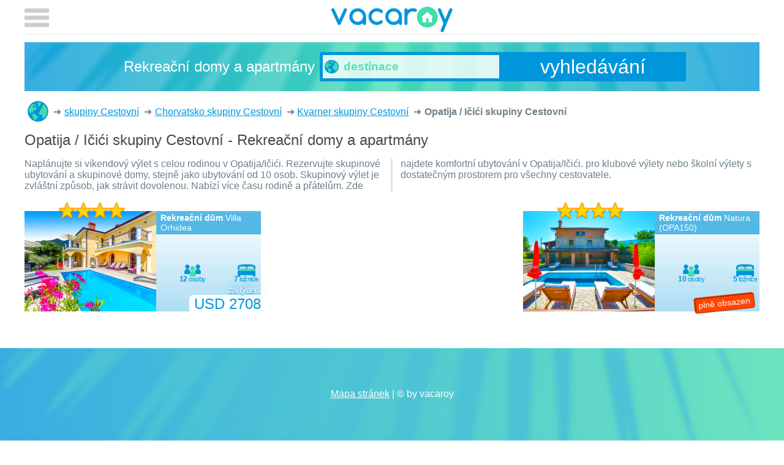

--- FILE ---
content_type: text/html; charset=utf-8
request_url: https://vacaroy.com/cs/dovolen%C3%A1/skupina-cestovn%C3%AD_opatija-i%C4%8Di%C4%87i-hr-30-3102/
body_size: 2910
content:
<!doctype html>
<html lang="cs">
  <head>
    <meta charset="UTF-8">
    <title>Opatija / Ičići skupiny Cestovní - Rekreační domy a apartmány</title>
        
    <meta name="viewport" content="width=device-width, initial-scale=1">
    <style>body {max-width:75rem;margin:auto;}header{position:static;min-height:60px}header input[type=checkbox]{display:none}.bre{list-style-type:none}.bre li{display:inline-block}</style>
    <link href="https://plus.google.com/111130651772479069221" rel="author" />
    <link rel="apple-touch-icon" sizes="180x180" href="/apple-touch-icon.png" />
    <link rel="icon" type="image/png" sizes="32x32" href="/favicon-32x32.png" />
    <link rel="icon" type="image/png" sizes="16x16" href="/favicon-16x16.png" />
    <link rel="manifest" href="/manifest.json" />
    <link rel="mask-icon" href="/safari-pinned-tab.svg" color="#5bbad5" />
    <meta name="theme-color" content="#0096DB" />
    <meta name="description" content="Nyní Rekreační domy a apartmány levné k pronájmu v Opatija / Ičići skupiny Cestovní." />
<meta name="robots" content="index, follow" />
    
    <link rel="alternate" hreflang="en" href="https://vacaroy.com/en/holiday/group-travel_opatija-ičići-hr-30-3102/" />
    <link rel="alternate" hreflang="de" href="https://vacaroy.com/de/ferien/gruppenreise_opatija-icici-hr-30-3102/" />
    <link rel="alternate" hreflang="sv" href="https://vacaroy.com/sv/semester/gruppresor_opatija-ičići-hr-30-3102/" />
    <link rel="alternate" hreflang="it" href="https://vacaroy.com/it/vacanza/viaggi-di-gruppo_opatija-ičići-hr-30-3102/" />
    <link rel="alternate" hreflang="ca" href="https://vacaroy.com/ca/vacances/viatges-en-grup_opatija-ičići-hr-30-3102/" />
    <link rel="alternate" hreflang="cs" href="https://vacaroy.com/cs/dovolená/skupina-cestovní_opatija-ičići-hr-30-3102/" />
    <link rel="alternate" hreflang="da" href="https://vacaroy.com/da/ferie/rejse-gruppe_opatija-ičići-hr-30-3102/" />
    <link rel="alternate" hreflang="es" href="https://vacaroy.com/es/vacación/viajes-en-grupo_opatija-ičići-hr-30-3102/" />
    <link rel="alternate" hreflang="fi" href="https://vacaroy.com/fi/loma/ryhmamatka_opatija-ičići-hr-30-3102/" />
    <link rel="alternate" hreflang="fr" href="https://vacaroy.com/fr/vacance/voyage-de-groupe_opatija-ičići-hr-30-3102/" />
    <link rel="alternate" hreflang="hr" href="https://vacaroy.com/hr/odmor/grupna-putovanja_opatija-ičići-hr-30-3102/" />
    <link rel="alternate" hreflang="hu" href="https://vacaroy.com/hu/vakáció/csoportos-utazas_opatija-ičići-hr-30-3102/" />
    <link rel="alternate" hreflang="nl" href="https://vacaroy.com/nl/vakantie/groepsreizen_opatija-ičići-hr-30-3102/" />
    <link rel="alternate" hreflang="no" href="https://vacaroy.com/no/ferie/gruppereiser_opatija-ičići-hr-30-3102/" />
    <link rel="alternate" hreflang="pl" href="https://vacaroy.com/pl/wakacje/podroz-w-grupie_opatija-ičići-hr-30-3102/" />
    <link rel="alternate" hreflang="pt" href="https://vacaroy.com/pt/férias/viagens-em-grupo_opatija-ičići-hr-30-3102/" />
    <link rel="alternate" hreflang="ru" href="https://vacaroy.com/ru/отдых/gruppovye-poezdki_opatija-ičići-hr-30-3102/" />
    <link rel="alternate" hreflang="tr" href="https://vacaroy.com/tr/tatil/grup-seyahat_opatija-ičići-hr-30-3102/" />
    <link href="/css/style.css?v=21" rel="stylesheet" async type="text/css" />
  </head>
  <body>
    <header>
        <a class="logo" href="/cs/">vacaroy</a>
        <label for="tglham"></label>
    </header>
	<form id="searchForm" accept-charset="utf-8" action="/cs/vyhledávání/" method="get" onsubmit="ga('send', 'event', 'Search', 'submit');">
		<div class="searchBox">
			<em>Rekreační domy a apartmány</em>
			<div id="searchBox">
				<input name="q" autocomplete="off" required placeholder="destinace" type="text" />
				<div id="searchSuggestions" data-suggest-url="/cs/vyhledávání/suggest?q=%2A"></div>
			</div>
			<button class="button">vyhledávání</button>
		</div>

	</form>
    <div class="main"><ol class="bre" itemscope itemtype="http://schema.org/BreadcrumbList">
    <li itemprop="itemListElement" itemscope itemtype="http://schema.org/ListItem" title="Rekreační domy a apartmány">
        <a itemscope itemtype="http://schema.org/Thing" itemprop="item" href="/cs/">Rekreační domy a apartmány<meta itemprop="name" content="Rekreační domy a apartmány" /></a><meta itemprop="position" content="1" />
    </li>
    <li itemprop="itemListElement" itemscope itemtype="http://schema.org/ListItem">
    <a itemscope itemtype="http://schema.org/Thing" itemprop="item" href="/cs/dovolená/skupina-cestovní/">
        <span itemprop="name"> skupiny Cestovní</span>
    </a><meta itemprop="position" content="2" />
</li><li itemprop="itemListElement" itemscope itemtype="http://schema.org/ListItem">
    <a itemscope itemtype="http://schema.org/Thing" itemprop="item" href="/cs/dovolená/skupina-cestovní_chorvatsko-hr/">
        <span itemprop="name">Chorvatsko skupiny Cestovní</span>
    </a><meta itemprop="position" content="3" />
</li><li itemprop="itemListElement" itemscope itemtype="http://schema.org/ListItem">
    <a itemscope itemtype="http://schema.org/Thing" itemprop="item" href="/cs/dovolená/skupina-cestovní_kvarner-hr-30/">
        <span itemprop="name">Kvarner skupiny Cestovní</span>
    </a><meta itemprop="position" content="4" />
</li>    <li><strong>Opatija / Ičići skupiny Cestovní</strong></li>
</ol>
<h1>Opatija / Ičići skupiny Cestovní - Rekreační domy a apartmány</h1>
<section class="text"><p>Naplánujte si víkendový výlet s celou rodinou v Opatija/Ičići. Rezervujte skupinové ubytování a skupinové domy, stejně jako ubytování od 10 osob. Skupinový výlet je zvláštní způsob, jak strávit dovolenou.
Nabízí více času rodině a přátelům. Zde najdete komfortní ubytování v Opatija/Ičići. pro klubové výlety nebo školní výlety s dostatečným prostorem pro všechny cestovatele.</p><ul class="theme" id="">
	</ul></section>
<style>q.gr:after {content:' osoby'}q.br:after {content:' ložnice'}.booked:after{content:'plně obsazen'}</style>
<section class="tiles cur-usd"> <figure><a href="/cs/rekreacní-dum/villa-orhidea-hr3102-301-1/">
    <img src="https://images.interhome.com/HR3102.301.1/partner-small/40F2E9892D621EE6B5E0882D0A0ED406" alt="Villa Orhidea" />
    <figcaption><b>Rekreační dům</b> Villa Orhidea<em class="st-4"></em></figcaption>
    <q class="gr" data-nr="12"></q><q class="br" data-nr="7"></q>
	<mark class="">USD 2708<small>za týden</small></mark>
</a></figure>
 <figure><a href="/cs/rekreacní-dum/natura-opa150-hr3102-603-1/">
    <img src="https://images.interhome.com/HR3102.603.1/partner-small/5A56365000CA1EEBBA8C4CED5BC9F0A2" alt="Natura (OPA150)" />
    <figcaption><b>Rekreační dům</b> Natura (OPA150)<em class="st-4"></em></figcaption>
    <q class="gr" data-nr="10"></q><q class="br" data-nr="5"></q>
	<mark class="booked">USD 0<small>za týden</small></mark>
</a></figure>
</section>

</div>
    <footer><a href="/cs/mapa-stránek/">Mapa stránek</a> | &copy; by vacaroy</footer>
    <nav>
        <input type="checkbox" id="tglham" />
        <div id="menuToggle">
            <label for="tglham"></label>
              <form method="post">
                  <ul id="menu">
                      <li class="tit">Mĕna</li>
                      <li class="curr "><button value="aud" name="currency">AUD</button></li>
                      <li class="curr "><button value="cad" name="currency">CAD</button></li>
                      <li class="curr "><button value="chf" name="currency">CHF</button></li>
                      <li class="curr "><button value="czk" name="currency">CZK</button></li>
                      <li class="curr "><button value="dkk" name="currency">DKK</button></li>
                      <li class="curr "><button value="eur" name="currency">EUR</button></li>
                      <li class="curr "><button value="gbp" name="currency">GBP</button></li>
                      <li class="curr "><button value="nok" name="currency">NOK</button></li>
                      <li class="curr "><button value="pln" name="currency">PLN</button></li>
                      <li class="curr "><button value="rub" name="currency">RUB</button></li>
                      <li class="curr "><button value="sek" name="currency">SEK</button></li>
                      <li class="curr ac"><button value="usd" name="currency">USD</button></li>
                      <li class="tit">Jazyk</li>
                      <li class="lang "><a lang="de" href="https://vacaroy.com/de/ferien/gruppenreise_opatija-icici-hr-30-3102/">Deutsch</a></li>
                      <li class="lang "><a lang="en" href="https://vacaroy.com/en/holiday/group-travel_opatija-ičići-hr-30-3102/">English</a></li>
                      <li class="lang "><a lang="sv" href="https://vacaroy.com/sv/semester/gruppresor_opatija-ičići-hr-30-3102/">Svenska</a></li>
                      <li class="lang "><a lang="it" href="https://vacaroy.com/it/vacanza/viaggi-di-gruppo_opatija-ičići-hr-30-3102/">Italiano</a></li>
                      <li class="lang "><a lang="ca" href="https://vacaroy.com/ca/vacances/viatges-en-grup_opatija-ičići-hr-30-3102/">Català</a></li>
                      <li class="lang ac"><a lang="cs" href="https://vacaroy.com/cs/dovolená/skupina-cestovní_opatija-ičići-hr-30-3102/">Čeština</a></li>
                      <li class="lang "><a lang="da" href="https://vacaroy.com/da/ferie/rejse-gruppe_opatija-ičići-hr-30-3102/">Dansk</a></li>
                      <li class="lang "><a lang="es" href="https://vacaroy.com/es/vacación/viajes-en-grupo_opatija-ičići-hr-30-3102/">Espa&#xF1;ol</a></li>
                      <li class="lang "><a lang="fi" href="https://vacaroy.com/fi/loma/ryhmamatka_opatija-ičići-hr-30-3102/">Suomi</a></li>
                      <li class="lang "><a lang="fr" href="https://vacaroy.com/fr/vacance/voyage-de-groupe_opatija-ičići-hr-30-3102/">Fran&#xE7;ais</a></li>
                      <li class="lang "><a lang="hr" href="https://vacaroy.com/hr/odmor/grupna-putovanja_opatija-ičići-hr-30-3102/">Hrvatski</a></li>
                      <li class="lang "><a lang="hu" href="https://vacaroy.com/hu/vakáció/csoportos-utazas_opatija-ičići-hr-30-3102/">Magyar</a></li>
                      <li class="lang "><a lang="nl" href="https://vacaroy.com/nl/vakantie/groepsreizen_opatija-ičići-hr-30-3102/">Nederlands</a></li>
                      <li class="lang "><a lang="no" href="https://vacaroy.com/no/ferie/gruppereiser_opatija-ičići-hr-30-3102/">Norsk (bokm&#xE5;l)&#8236;</a></li>
                      <li class="lang "><a lang="pl" href="https://vacaroy.com/pl/wakacje/podroz-w-grupie_opatija-ičići-hr-30-3102/">Polski</a></li>
                      <li class="lang "><a lang="pt" href="https://vacaroy.com/pt/férias/viagens-em-grupo_opatija-ičići-hr-30-3102/">Portugu&#xEA;s</a></li>
                      <li class="lang "><a lang="ru" href="https://vacaroy.com/ru/отдых/gruppovye-poezdki_opatija-ičići-hr-30-3102/">&#x420;&#x443;&#x441;&#x441;&#x43A;&#x438;&#x439;</a></li>
                      <li class="lang "><a lang="tr" href="https://vacaroy.com/tr/tatil/grup-seyahat_opatija-ičići-hr-30-3102/">Türkçe</a></li>
                  </ul>
              </form>
        </div>
    </nav>
    <script>window.ga=window.ga||function(){(ga.q=ga.q||[]).push(arguments)};ga.l=+new Date;ga('create', 'UA-20356353-1', 'auto');ga('send', 'pageview');</script>
    <script async src='https://www.google-analytics.com/analytics.js'></script>
    <script async src="/js/default.js?v=2"></script>
	  </body>
</html>

--- FILE ---
content_type: text/plain
request_url: https://www.google-analytics.com/j/collect?v=1&_v=j102&a=2053530389&t=pageview&_s=1&dl=https%3A%2F%2Fvacaroy.com%2Fcs%2Fdovolen%25C3%25A1%2Fskupina-cestovn%25C3%25AD_opatija-i%25C4%258Di%25C4%2587i-hr-30-3102%2F&ul=en-us%40posix&dt=Opatija%20%2F%20I%C4%8Di%C4%87i%20skupiny%20Cestovn%C3%AD%20-%20Rekrea%C4%8Dn%C3%AD%20domy%20a%20apartm%C3%A1ny&sr=1280x720&vp=1280x720&_u=IEBAAEABAAAAACAAI~&jid=177077107&gjid=2097180187&cid=828071357.1768788825&tid=UA-20356353-1&_gid=1103495087.1768788825&_r=1&_slc=1&z=1107852965
body_size: -449
content:
2,cG-D8WTS0SPZ3